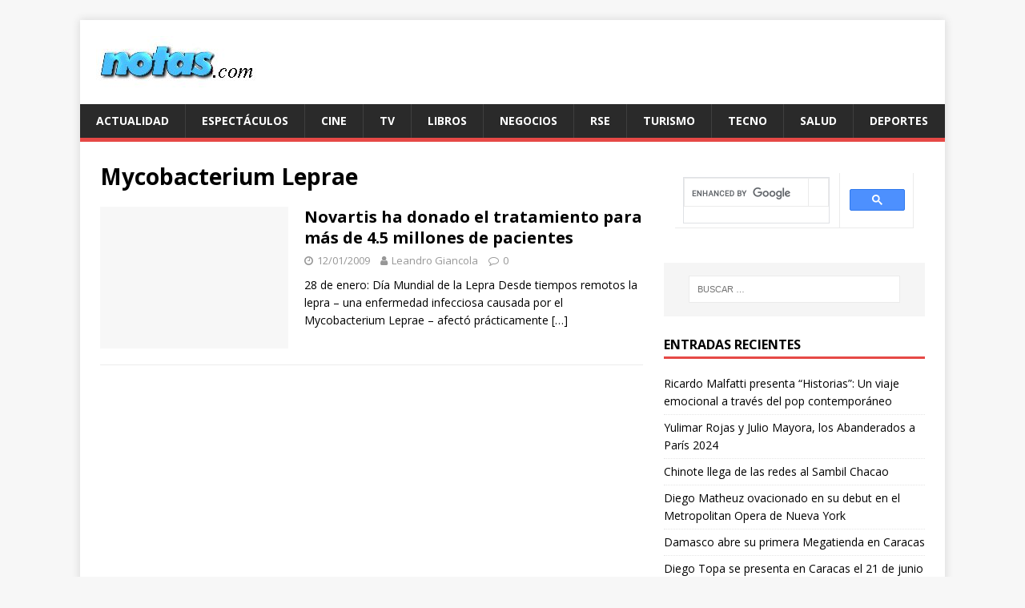

--- FILE ---
content_type: text/html; charset=UTF-8
request_url: https://notas.com/category/mycobacterium-leprae/
body_size: 6214
content:
<!DOCTYPE html>
<html class="no-js" lang="es-MX">
<head>
<meta charset="UTF-8">
<meta name="viewport" content="width=device-width, initial-scale=1.0">
<link rel="profile" href="http://gmpg.org/xfn/11" />
<title>Mycobacterium Leprae &#8211; Notas.com</title>
<meta name='robots' content='max-image-preview:large' />
<link rel='dns-prefetch' href='//www.googletagmanager.com' />
<link rel='dns-prefetch' href='//fonts.googleapis.com' />
<link rel='dns-prefetch' href='//s.w.org' />
<link rel='dns-prefetch' href='//pagead2.googlesyndication.com' />
<link rel="alternate" type="application/rss+xml" title="Notas.com &raquo; Feed" href="https://notas.com/feed/" />
<link rel="alternate" type="application/rss+xml" title="Notas.com &raquo; RSS de los comentarios" href="https://notas.com/comments/feed/" />
<link rel="alternate" type="application/rss+xml" title="Notas.com &raquo; Mycobacterium Leprae RSS de la categoría" href="https://notas.com/category/mycobacterium-leprae/feed/" />
		<script type="text/javascript">
			window._wpemojiSettings = {"baseUrl":"https:\/\/s.w.org\/images\/core\/emoji\/13.1.0\/72x72\/","ext":".png","svgUrl":"https:\/\/s.w.org\/images\/core\/emoji\/13.1.0\/svg\/","svgExt":".svg","source":{"concatemoji":"https:\/\/notas.com\/wp-includes\/js\/wp-emoji-release.min.js?ver=5.8.12"}};
			!function(e,a,t){var n,r,o,i=a.createElement("canvas"),p=i.getContext&&i.getContext("2d");function s(e,t){var a=String.fromCharCode;p.clearRect(0,0,i.width,i.height),p.fillText(a.apply(this,e),0,0);e=i.toDataURL();return p.clearRect(0,0,i.width,i.height),p.fillText(a.apply(this,t),0,0),e===i.toDataURL()}function c(e){var t=a.createElement("script");t.src=e,t.defer=t.type="text/javascript",a.getElementsByTagName("head")[0].appendChild(t)}for(o=Array("flag","emoji"),t.supports={everything:!0,everythingExceptFlag:!0},r=0;r<o.length;r++)t.supports[o[r]]=function(e){if(!p||!p.fillText)return!1;switch(p.textBaseline="top",p.font="600 32px Arial",e){case"flag":return s([127987,65039,8205,9895,65039],[127987,65039,8203,9895,65039])?!1:!s([55356,56826,55356,56819],[55356,56826,8203,55356,56819])&&!s([55356,57332,56128,56423,56128,56418,56128,56421,56128,56430,56128,56423,56128,56447],[55356,57332,8203,56128,56423,8203,56128,56418,8203,56128,56421,8203,56128,56430,8203,56128,56423,8203,56128,56447]);case"emoji":return!s([10084,65039,8205,55357,56613],[10084,65039,8203,55357,56613])}return!1}(o[r]),t.supports.everything=t.supports.everything&&t.supports[o[r]],"flag"!==o[r]&&(t.supports.everythingExceptFlag=t.supports.everythingExceptFlag&&t.supports[o[r]]);t.supports.everythingExceptFlag=t.supports.everythingExceptFlag&&!t.supports.flag,t.DOMReady=!1,t.readyCallback=function(){t.DOMReady=!0},t.supports.everything||(n=function(){t.readyCallback()},a.addEventListener?(a.addEventListener("DOMContentLoaded",n,!1),e.addEventListener("load",n,!1)):(e.attachEvent("onload",n),a.attachEvent("onreadystatechange",function(){"complete"===a.readyState&&t.readyCallback()})),(n=t.source||{}).concatemoji?c(n.concatemoji):n.wpemoji&&n.twemoji&&(c(n.twemoji),c(n.wpemoji)))}(window,document,window._wpemojiSettings);
		</script>
		<!-- notas.com is managing ads with Advanced Ads --><script id="notas-ready">
			window.advanced_ads_ready=function(e,a){a=a||"complete";var d=function(e){return"interactive"===a?"loading"!==e:"complete"===e};d(document.readyState)?e():document.addEventListener("readystatechange",(function(a){d(a.target.readyState)&&e()}),{once:"interactive"===a})},window.advanced_ads_ready_queue=window.advanced_ads_ready_queue||[];		</script>
		<style type="text/css">
img.wp-smiley,
img.emoji {
	display: inline !important;
	border: none !important;
	box-shadow: none !important;
	height: 1em !important;
	width: 1em !important;
	margin: 0 .07em !important;
	vertical-align: -0.1em !important;
	background: none !important;
	padding: 0 !important;
}
</style>
	<link rel='stylesheet' id='wp-block-library-css'  href='https://notas.com/wp-includes/css/dist/block-library/style.min.css?ver=5.8.12' type='text/css' media='all' />
<link rel='stylesheet' id='mh-google-fonts-css'  href='https://fonts.googleapis.com/css?family=Open+Sans:400,400italic,700,600' type='text/css' media='all' />
<link rel='stylesheet' id='mh-magazine-lite-css'  href='https://notas.com/wp-content/themes/mh-magazine-lite/style.css?ver=2.9.1' type='text/css' media='all' />
<link rel='stylesheet' id='mh-font-awesome-css'  href='https://notas.com/wp-content/themes/mh-magazine-lite/includes/font-awesome.min.css' type='text/css' media='all' />
<script type='text/javascript' src='https://notas.com/wp-includes/js/jquery/jquery.min.js?ver=3.6.0' id='jquery-core-js'></script>
<script type='text/javascript' src='https://notas.com/wp-includes/js/jquery/jquery-migrate.min.js?ver=3.3.2' id='jquery-migrate-js'></script>
<script type='text/javascript' src='https://notas.com/wp-content/themes/mh-magazine-lite/js/scripts.js?ver=2.9.1' id='mh-scripts-js'></script>

<!-- Google tag (gtag.js) snippet added by Site Kit -->
<!-- Fragmento de código de Google Analytics añadido por Site Kit -->
<script type='text/javascript' src='https://www.googletagmanager.com/gtag/js?id=G-LNJ7QK29H7' id='google_gtagjs-js' async></script>
<script type='text/javascript' id='google_gtagjs-js-after'>
window.dataLayer = window.dataLayer || [];function gtag(){dataLayer.push(arguments);}
gtag("set","linker",{"domains":["notas.com"]});
gtag("js", new Date());
gtag("set", "developer_id.dZTNiMT", true);
gtag("config", "G-LNJ7QK29H7");
</script>
<link rel="https://api.w.org/" href="https://notas.com/wp-json/" /><link rel="alternate" type="application/json" href="https://notas.com/wp-json/wp/v2/categories/230" /><link rel="EditURI" type="application/rsd+xml" title="RSD" href="https://notas.com/xmlrpc.php?rsd" />
<link rel="wlwmanifest" type="application/wlwmanifest+xml" href="https://notas.com/wp-includes/wlwmanifest.xml" /> 
<meta name="generator" content="WordPress 5.8.12" />
<meta name="generator" content="Site Kit by Google 1.170.0" /><!--[if lt IE 9]>
<script src="https://notas.com/wp-content/themes/mh-magazine-lite/js/css3-mediaqueries.js"></script>
<![endif]-->

<!-- Metaetiquetas de Google AdSense añadidas por Site Kit -->
<meta name="google-adsense-platform-account" content="ca-host-pub-2644536267352236">
<meta name="google-adsense-platform-domain" content="sitekit.withgoogle.com">
<!-- Acabar con las metaetiquetas de Google AdSense añadidas por Site Kit -->

<!-- Fragmento de código de Google Adsense añadido por Site Kit -->
<script async="async" src="https://pagead2.googlesyndication.com/pagead/js/adsbygoogle.js?client=ca-pub-1836218467082211&amp;host=ca-host-pub-2644536267352236" crossorigin="anonymous" type="text/javascript"></script>

<!-- Final del fragmento de código de Google Adsense añadido por Site Kit -->
<script  async src="https://pagead2.googlesyndication.com/pagead/js/adsbygoogle.js?client=ca-pub-1836218467082211" crossorigin="anonymous"></script><script async src="https://pagead2.googlesyndication.com/pagead/js/adsbygoogle.js?client=ca-pub-1836218467082211"
     crossorigin="anonymous"></script>
</head>
<body id="mh-mobile" class="archive category category-mycobacterium-leprae category-230 wp-custom-logo mh-right-sb aa-prefix-notas-" itemscope="itemscope" itemtype="https://schema.org/WebPage">
<div class="mh-container mh-container-outer">
<div class="mh-header-mobile-nav mh-clearfix"></div>
<header class="mh-header" itemscope="itemscope" itemtype="https://schema.org/WPHeader">
	<div class="mh-container mh-container-inner mh-row mh-clearfix">
		<div class="mh-custom-header mh-clearfix">
<div class="mh-site-identity">
<div class="mh-site-logo" role="banner" itemscope="itemscope" itemtype="https://schema.org/Brand">
<a href="https://notas.com/" class="custom-logo-link" rel="home"><img width="200" height="65" src="https://notas.com/wp-content/uploads/2019/02/cropped-logo-notas-fondo-blanco-2014-prueba-1.jpg" class="custom-logo" alt="Notas.com" /></a></div>
</div>
</div>
	</div>
	<div class="mh-main-nav-wrap">
		<nav class="mh-navigation mh-main-nav mh-container mh-container-inner mh-clearfix" itemscope="itemscope" itemtype="https://schema.org/SiteNavigationElement">
			<div class="menu-principal-container"><ul id="menu-principal" class="menu"><li id="menu-item-16" class="menu-item menu-item-type-taxonomy menu-item-object-category menu-item-16"><a href="https://notas.com/category/actualidad/">Actualidad</a></li>
<li id="menu-item-17" class="menu-item menu-item-type-taxonomy menu-item-object-category menu-item-17"><a href="https://notas.com/category/espectaculos/">Espectáculos</a></li>
<li id="menu-item-18" class="menu-item menu-item-type-taxonomy menu-item-object-category menu-item-18"><a href="https://notas.com/category/cine/">Cine</a></li>
<li id="menu-item-19" class="menu-item menu-item-type-taxonomy menu-item-object-category menu-item-19"><a href="https://notas.com/category/television/">TV</a></li>
<li id="menu-item-20" class="menu-item menu-item-type-taxonomy menu-item-object-category menu-item-20"><a href="https://notas.com/category/libros/">Libros</a></li>
<li id="menu-item-21" class="menu-item menu-item-type-taxonomy menu-item-object-category menu-item-21"><a href="https://notas.com/category/negocios/">Negocios</a></li>
<li id="menu-item-22" class="menu-item menu-item-type-taxonomy menu-item-object-category menu-item-22"><a href="https://notas.com/category/rse/">RSE</a></li>
<li id="menu-item-23" class="menu-item menu-item-type-taxonomy menu-item-object-category menu-item-23"><a href="https://notas.com/category/turismo/">Turismo</a></li>
<li id="menu-item-24" class="menu-item menu-item-type-taxonomy menu-item-object-category menu-item-24"><a href="https://notas.com/category/tecnologia/">Tecno</a></li>
<li id="menu-item-25" class="menu-item menu-item-type-taxonomy menu-item-object-category menu-item-25"><a href="https://notas.com/category/salud/">Salud</a></li>
<li id="menu-item-27" class="menu-item menu-item-type-taxonomy menu-item-object-category menu-item-27"><a href="https://notas.com/category/deportes/">Deportes</a></li>
</ul></div>		</nav>
	</div>
</header><div class="mh-wrapper mh-clearfix">
	<div id="main-content" class="mh-loop mh-content" role="main">			<header class="page-header"><h1 class="page-title">Mycobacterium Leprae</h1>			</header><article class="mh-loop-item mh-clearfix post-294 post type-post status-publish format-standard hentry category-lepra category-mycobacterium-leprae category-novartis category-oms">
	<figure class="mh-loop-thumb">
		<a href="https://notas.com/novartis-ha-donado-el-tratamiento-para-mas-de-4-5-millones-de-pacientes/"><img class="mh-image-placeholder" src="https://notas.com/wp-content/themes/mh-magazine-lite/images/placeholder-medium.png" alt="Sin imagen" />		</a>
	</figure>
	<div class="mh-loop-content mh-clearfix">
		<header class="mh-loop-header">
			<h3 class="entry-title mh-loop-title">
				<a href="https://notas.com/novartis-ha-donado-el-tratamiento-para-mas-de-4-5-millones-de-pacientes/" rel="bookmark">
					Novartis ha donado el tratamiento para más de 4.5 millones de pacientes				</a>
			</h3>
			<div class="mh-meta mh-loop-meta">
				<span class="mh-meta-date updated"><i class="fa fa-clock-o"></i>12/01/2009</span>
<span class="mh-meta-author author vcard"><i class="fa fa-user"></i><a class="fn" href="https://notas.com/author/leandro-giancola/">Leandro Giancola</a></span>
<span class="mh-meta-comments"><i class="fa fa-comment-o"></i><a class="mh-comment-count-link" href="https://notas.com/novartis-ha-donado-el-tratamiento-para-mas-de-4-5-millones-de-pacientes/#mh-comments">0</a></span>
			</div>
		</header>
		<div class="mh-loop-excerpt">
			<div class="mh-excerpt"><p>28 de enero: Día Mundial de la Lepra Desde tiempos remotos la lepra &#8211; una enfermedad infecciosa causada por el Mycobacterium Leprae &#8211; afectó prácticamente <a class="mh-excerpt-more" href="https://notas.com/novartis-ha-donado-el-tratamiento-para-mas-de-4-5-millones-de-pacientes/" title="Novartis ha donado el tratamiento para más de 4.5 millones de pacientes">[&#8230;]</a></p>
</div>		</div>
	</div>
</article>	</div>
	<aside class="mh-widget-col-1 mh-sidebar" itemscope="itemscope" itemtype="https://schema.org/WPSideBar"><div id="block-13" class="mh-widget widget_block"><p><script async="" src="https://cse.google.com/cse.js?cx=4473f0bedc0e9a1df"></script></p>
<div class="gcse-search"></div></div><div id="search-2" class="mh-widget widget_search"><form role="search" method="get" class="search-form" action="https://notas.com/">
				<label>
					<span class="screen-reader-text">Buscar:</span>
					<input type="search" class="search-field" placeholder="Buscar &hellip;" value="" name="s" />
				</label>
				<input type="submit" class="search-submit" value="Buscar" />
			</form></div>
		<div id="recent-posts-2" class="mh-widget widget_recent_entries">
		<h4 class="mh-widget-title"><span class="mh-widget-title-inner">Entradas recientes</span></h4>
		<ul>
											<li>
					<a href="https://notas.com/ricardo-malfatti-presenta-historias-un-viaje-emocional-a-traves-del-pop-contemporaneo/">Ricardo Malfatti presenta &#8220;Historias&#8221;: Un viaje emocional a través del pop contemporáneo</a>
									</li>
											<li>
					<a href="https://notas.com/yulimar-rojas-y-julio-mayora-los-abanderados-a-paris-2024/">Yulimar Rojas y Julio Mayora, los Abanderados a París 2024</a>
									</li>
											<li>
					<a href="https://notas.com/chinote-llega-de-las-redes-al-sambil-chacao/">Chinote llega de las redes al Sambil Chacao</a>
									</li>
											<li>
					<a href="https://notas.com/diego-matheuz-ovacionado-en-su-debut-en-el-metropolitan-opera-de-nueva-york/">Diego Matheuz ovacionado en su debut en el Metropolitan Opera de Nueva York</a>
									</li>
											<li>
					<a href="https://notas.com/damasco-abre-su-primera-megatienda-en-caracas/">Damasco abre su primera Megatienda en Caracas</a>
									</li>
											<li>
					<a href="https://notas.com/diego-topa-se-presenta-en-caracas-el-21-de-junio/">Diego Topa se presenta en Caracas  el 21 de junio</a>
									</li>
											<li>
					<a href="https://notas.com/el-choque-regresa-con-tres-funciones-al-centro-cultural-de-arte-moderno-ccam/">El Choque regresa con tres funciones al  Centro Cultural de Arte Moderno CCAM</a>
									</li>
					</ul>

		</div><div id="block-4" class="mh-widget widget_block"><p><script async="" src="https://cse.google.com/cse.js?cx=c4fca94a4593e3227"></script></p>
<div class="gcse-search"></div></div><div id="text-4" class="mh-widget widget_text"><h4 class="mh-widget-title"><span class="mh-widget-title-inner">Contacto</span></h4>			<div class="textwidget"><p><b>VENEZUELA<br />
Leandro Giancola | Director</b><br />
<a href="mailto:leandro@notas.com">leandro@notas.com</a></p>
<p><b>Erylin Rojas | Coordinadora</b><br />
<a href="mailto:erylinrojas@gmail.com">erylinrojas@gmail.com </a></p>
<p><b>VENEZUELA<br />
</b>+584242405768</p>
<p><b>ESTADOS UNIDOS</b><br />
<b>Augusto Giancola<br />
</b><a href="mailto:giancola@notas.com">giancola@notas.com</a></p>
</div>
		</div><div id="tag_cloud-2" class="mh-widget widget_tag_cloud"><h4 class="mh-widget-title"><span class="mh-widget-title-inner">Etiquetas</span></h4><div class="tagcloud"><a href="https://notas.com/tag/america-latina/" class="tag-cloud-link tag-link-900 tag-link-position-1" style="font-size: 12px;">América Latina</a>
<a href="https://notas.com/tag/aruba/" class="tag-cloud-link tag-link-707 tag-link-position-2" style="font-size: 12px;">Aruba</a>
<a href="https://notas.com/tag/caracas/" class="tag-cloud-link tag-link-789 tag-link-position-3" style="font-size: 12px;">Caracas</a>
<a href="https://notas.com/tag/ccct/" class="tag-cloud-link tag-link-1705 tag-link-position-4" style="font-size: 12px;">CCCT</a>
<a href="https://notas.com/tag/cdmx/" class="tag-cloud-link tag-link-1104 tag-link-position-5" style="font-size: 12px;">CDMX</a>
<a href="https://notas.com/tag/centro-cultural-bod/" class="tag-cloud-link tag-link-793 tag-link-position-6" style="font-size: 12px;">Centro Cultural BOD</a>
<a href="https://notas.com/tag/cine/" class="tag-cloud-link tag-link-785 tag-link-position-7" style="font-size: 12px;">Cine</a>
<a href="https://notas.com/tag/cine-venezolano/" class="tag-cloud-link tag-link-1118 tag-link-position-8" style="font-size: 12px;">Cine venezolano</a>
<a href="https://notas.com/tag/cinex/" class="tag-cloud-link tag-link-786 tag-link-position-9" style="font-size: 12px;">Cinex</a>
<a href="https://notas.com/tag/cinexart/" class="tag-cloud-link tag-link-787 tag-link-position-10" style="font-size: 12px;">CinexArt</a>
<a href="https://notas.com/tag/cnn-en-espanol/" class="tag-cloud-link tag-link-1059 tag-link-position-11" style="font-size: 12px;">CNN en Español</a>
<a href="https://notas.com/tag/colombia/" class="tag-cloud-link tag-link-1109 tag-link-position-12" style="font-size: 12px;">Colombia</a>
<a href="https://notas.com/tag/comite-olimpico-venezolano/" class="tag-cloud-link tag-link-981 tag-link-position-13" style="font-size: 12px;">Comité Olímpico Venezolano</a>
<a href="https://notas.com/tag/concierto/" class="tag-cloud-link tag-link-705 tag-link-position-14" style="font-size: 12px;">Concierto</a>
<a href="https://notas.com/tag/conciertos/" class="tag-cloud-link tag-link-1589 tag-link-position-15" style="font-size: 12px;">Conciertos</a>
<a href="https://notas.com/tag/deportes/" class="tag-cloud-link tag-link-976 tag-link-position-16" style="font-size: 12px;">Deportes</a>
<a href="https://notas.com/tag/diageo/" class="tag-cloud-link tag-link-903 tag-link-position-17" style="font-size: 12px;">Diageo</a>
<a href="https://notas.com/tag/eeuu/" class="tag-cloud-link tag-link-835 tag-link-position-18" style="font-size: 12px;">EEUU</a>
<a href="https://notas.com/tag/el-rey-leon/" class="tag-cloud-link tag-link-962 tag-link-position-19" style="font-size: 12px;">El Rey León</a>
<a href="https://notas.com/tag/el-sistema/" class="tag-cloud-link tag-link-1853 tag-link-position-20" style="font-size: 12px;">El Sistema</a>
<a href="https://notas.com/tag/espana/" class="tag-cloud-link tag-link-779 tag-link-position-21" style="font-size: 12px;">España</a>
<a href="https://notas.com/tag/estados-unidos/" class="tag-cloud-link tag-link-716 tag-link-position-22" style="font-size: 12px;">Estados Unidos</a>
<a href="https://notas.com/tag/gira/" class="tag-cloud-link tag-link-1588 tag-link-position-23" style="font-size: 12px;">Gira</a>
<a href="https://notas.com/tag/humor/" class="tag-cloud-link tag-link-1138 tag-link-position-24" style="font-size: 12px;">Humor</a>
<a href="https://notas.com/tag/libros/" class="tag-cloud-link tag-link-722 tag-link-position-25" style="font-size: 12px;">Libros</a>
<a href="https://notas.com/tag/ministerio-publico/" class="tag-cloud-link tag-link-939 tag-link-position-26" style="font-size: 12px;">Ministerio Público</a>
<a href="https://notas.com/tag/mexico/" class="tag-cloud-link tag-link-1103 tag-link-position-27" style="font-size: 12px;">México</a>
<a href="https://notas.com/tag/musica/" class="tag-cloud-link tag-link-703 tag-link-position-28" style="font-size: 12px;">música</a>
<a href="https://notas.com/tag/navidad/" class="tag-cloud-link tag-link-1317 tag-link-position-29" style="font-size: 12px;">Navidad</a>
<a href="https://notas.com/tag/netflix/" class="tag-cloud-link tag-link-1432 tag-link-position-30" style="font-size: 12px;">Netflix</a>
<a href="https://notas.com/tag/pepsico/" class="tag-cloud-link tag-link-863 tag-link-position-31" style="font-size: 12px;">PepsiCo</a>
<a href="https://notas.com/tag/puerto-rico/" class="tag-cloud-link tag-link-1085 tag-link-position-32" style="font-size: 12px;">Puerto Rico</a>
<a href="https://notas.com/tag/republica-dominicana/" class="tag-cloud-link tag-link-989 tag-link-position-33" style="font-size: 12px;">República Dominicana</a>
<a href="https://notas.com/tag/rse/" class="tag-cloud-link tag-link-862 tag-link-position-34" style="font-size: 12px;">RSE</a>
<a href="https://notas.com/tag/salud/" class="tag-cloud-link tag-link-744 tag-link-position-35" style="font-size: 12px;">Salud</a>
<a href="https://notas.com/tag/spider-man/" class="tag-cloud-link tag-link-895 tag-link-position-36" style="font-size: 12px;">Spider-man</a>
<a href="https://notas.com/tag/teatro/" class="tag-cloud-link tag-link-877 tag-link-position-37" style="font-size: 12px;">Teatro</a>
<a href="https://notas.com/tag/teatro-teresa-carreno/" class="tag-cloud-link tag-link-1126 tag-link-position-38" style="font-size: 12px;">Teatro Teresa Carreño</a>
<a href="https://notas.com/tag/tecnologia/" class="tag-cloud-link tag-link-781 tag-link-position-39" style="font-size: 12px;">Tecnología</a>
<a href="https://notas.com/tag/television/" class="tag-cloud-link tag-link-925 tag-link-position-40" style="font-size: 12px;">Televisión</a>
<a href="https://notas.com/tag/top-5/" class="tag-cloud-link tag-link-859 tag-link-position-41" style="font-size: 12px;">Top 5</a>
<a href="https://notas.com/tag/turismo/" class="tag-cloud-link tag-link-708 tag-link-position-42" style="font-size: 12px;">Turismo</a>
<a href="https://notas.com/tag/venevision/" class="tag-cloud-link tag-link-1244 tag-link-position-43" style="font-size: 12px;">Venevisión</a>
<a href="https://notas.com/tag/venezuela/" class="tag-cloud-link tag-link-16 tag-link-position-44" style="font-size: 12px;">Venezuela</a>
<a href="https://notas.com/tag/video/" class="tag-cloud-link tag-link-749 tag-link-position-45" style="font-size: 12px;">Video</a></div>
</div><div id="block-10" class="mh-widget widget_block">
<pre class="wp-block-code UnB0cnZ4U2k4Sjg9"><code></code></pre>
</div></aside></div>
<div class="mh-copyright-wrap">
	<div class="mh-container mh-container-inner mh-clearfix">
		<p class="mh-copyright">Copyright &copy; 2026 | Tema para WordPress de <a href="https://mhthemes.com/" rel="nofollow">MH Themes</a></p>
	</div>
</div>
</div><!-- .mh-container-outer -->
<script type='text/javascript' src='https://notas.com/wp-includes/js/wp-embed.min.js?ver=5.8.12' id='wp-embed-js'></script>
<script>!function(){window.advanced_ads_ready_queue=window.advanced_ads_ready_queue||[],advanced_ads_ready_queue.push=window.advanced_ads_ready;for(var d=0,a=advanced_ads_ready_queue.length;d<a;d++)advanced_ads_ready(advanced_ads_ready_queue[d])}();</script><!-- WiredMinds eMetrics tracking with Enterprise Edition V5.4 START -->
<script type='text/javascript' src='https://count.carrierzone.com/app/count_server/count.js'></script>
<script type='text/javascript'><!--
wm_custnum='1af7ab0c105204ce';
wm_page_name='index.php';
wm_group_name='/services/webpages/n/o/notas.com/public';
wm_campaign_key='campaign_id';
wm_track_alt='';
wiredminds.count();
// -->
</script>
<!-- WiredMinds eMetrics tracking with Enterprise Edition V5.4 END -->
</body>
</html>

--- FILE ---
content_type: text/html; charset=utf-8
request_url: https://www.google.com/recaptcha/api2/aframe
body_size: 113
content:
<!DOCTYPE HTML><html><head><meta http-equiv="content-type" content="text/html; charset=UTF-8"></head><body><script nonce="Kbphr2BMKdti-kgO4XX-dw">/** Anti-fraud and anti-abuse applications only. See google.com/recaptcha */ try{var clients={'sodar':'https://pagead2.googlesyndication.com/pagead/sodar?'};window.addEventListener("message",function(a){try{if(a.source===window.parent){var b=JSON.parse(a.data);var c=clients[b['id']];if(c){var d=document.createElement('img');d.src=c+b['params']+'&rc='+(localStorage.getItem("rc::a")?sessionStorage.getItem("rc::b"):"");window.document.body.appendChild(d);sessionStorage.setItem("rc::e",parseInt(sessionStorage.getItem("rc::e")||0)+1);localStorage.setItem("rc::h",'1769134198356');}}}catch(b){}});window.parent.postMessage("_grecaptcha_ready", "*");}catch(b){}</script></body></html>